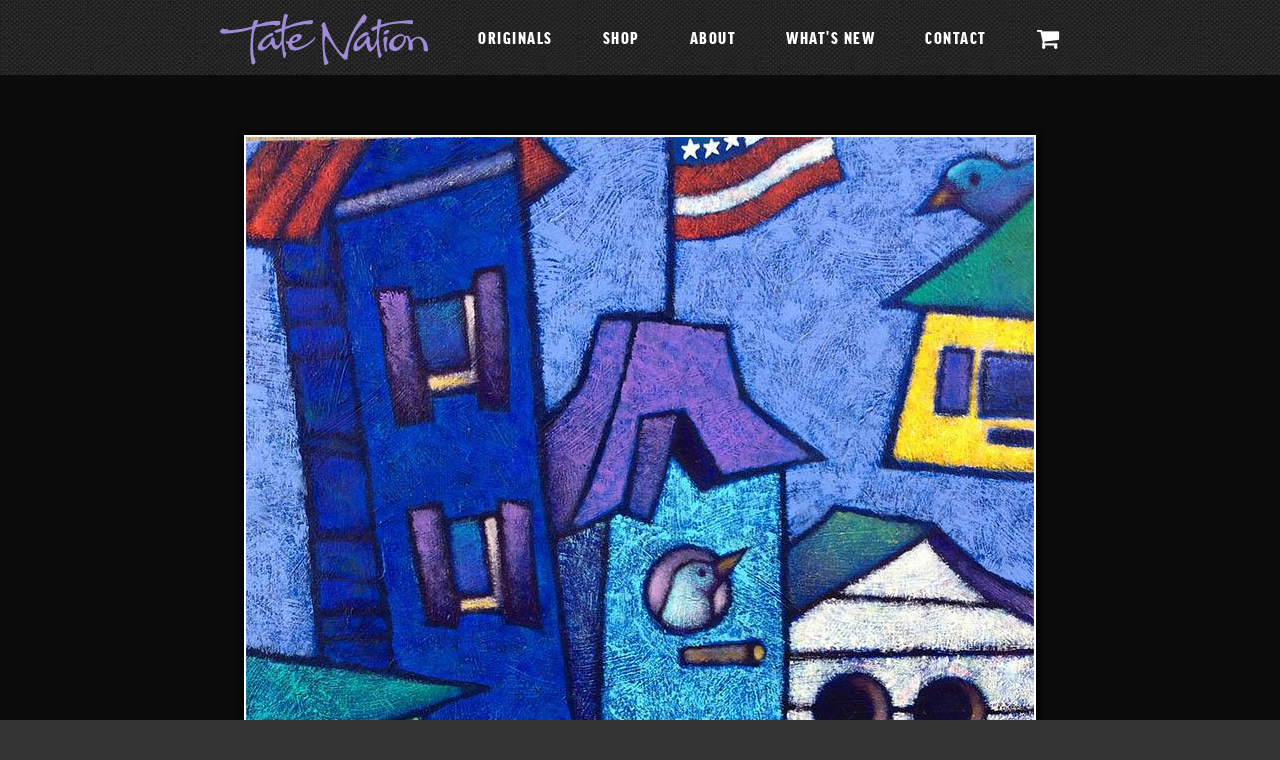

--- FILE ---
content_type: text/html; charset=UTF-8
request_url: https://tatenation.com/private-detail.php?tnID=247
body_size: 11435
content:
<!doctype html>
<html class="no-js" lang="en">
  <head>
  <!-- Typekit -->
    <script type="text/javascript" src="//use.typekit.net/xsk5smj.js"></script>
<script type="text/javascript">try{Typekit.load();}catch(e){}</script>
<!-- end typekit -->
    <meta charset="utf-8" />
    <meta name="viewport" content="width=device-width, initial-scale=1.0" />
    <title>Tate Nation, Charleston contemporary artist</title>
    <meta name="description" content="The boldly textured acrylic paintings of Charleston, SC abstract artist Tate Nation offer non-traditional views of the lowcountry’s culture, festivities, and coastal environment. ">
<link rel="canonical" href="http://www.tatenation.com" />
<meta property="og:title" content="Tate Nation">
<meta property="og:description" content="Tate Nation Charleston Contemporary Artist">
<meta property="og:url" content="http://www.tatenation.com">
<meta property="og:image" content="http://www.tatenation.com/images/tate-nation-sm.jpg">
<meta property="og:image:type" content="image/jpg">
<meta property="og:image:width" content="800">
<meta property="og:image:height" content="549">
    <script src="js/vendor/modernizr.js"></script>
<script type="application/ld+json">
    {
      "@context": "http://schema.org",
      "@type": "Organization",
      "url": "http://www.tatenation.com",
      "logo": "http://www.tatenation.com/images/tate-nation-sm.jpg",
	  "sameAs" : [ "https://www.facebook.com/tate.nation"] 
    }
    </script>  
     
    <link rel="stylesheet" type="text/css" href="stylesheets/app.css">
    <link rel="stylesheet" type="text/css" href="css/animate.css">
    <link href="//maxcdn.bootstrapcdn.com/font-awesome/4.2.0/css/font-awesome.min.css" rel="stylesheet">
        <link href="css/owl.carousel.css" rel="stylesheet">
    <link href="css/owl.theme.css" rel="stylesheet">
    <link href="WA_eCart/CSS/eC_Clean_Slate_Arial.css" rel="stylesheet" type="text/css" />
    <link href="WA_eCart/CSS/eC_Simple_Slate_Arial.css" rel="stylesheet" type="text/css" />

        <style>
    #owl-demo .item img{
        display: block;
        width: 100%;
        height: auto;
    }
    </style>
<script>
  (function(i,s,o,g,r,a,m){i['GoogleAnalyticsObject']=r;i[r]=i[r]||function(){
  (i[r].q=i[r].q||[]).push(arguments)},i[r].l=1*new Date();a=s.createElement(o),
  m=s.getElementsByTagName(o)[0];a.async=1;a.src=g;m.parentNode.insertBefore(a,m)
  })(window,document,'script','//www.google-analytics.com/analytics.js','ga');

  ga('create', 'UA-9717470-28', 'auto');
  ga('send', 'pageview');

</script>
<script src="WA_eCart/Scripts/copyShipping.js" type="text/javascript"></script>
  </head>
  <body class="animated fadeIn">

     <div class="off-canvas-wrap" data-offcanvas>
      <div class="inner-wrap">
        <nav class="tab-bar hide-for-large-up">
          <section class="left-small">
            <a class="left-off-canvas-toggle menu-icon"><span></span></a>
          </section>
          <div class="middle tab-bar-section"><div><a href="/"><img src="images/logo-tate-nation-footer.png" alt="Tate Nation Charleston Artist" width="115" height="28" title="Tate Nation Charleston Artist"/></a></div></div>
        </nav>
        <aside class="left-off-canvas-menu">
          <ul class="off-canvas-list">
            
            <li><label>Originals</label>
              <ul>
                  <li><a href="originals-gallery.php">Available</a></li>
                      <li><a href="originals-private-gallery.php">In Private Collections</a></li>
                      <li><a href="gallery-house.php">House Portraits</a></li>
                       <li><a href="gallery-commissioned.php">Commissioned</a></li>
                        <li><a href="gallery-in-homes.php">In Homes</a></li>
              </ul>
            </li>
             <li><label>Shop</label>
              <ul>
                <li><a href="shop-prints.php">Limited Edition Prints</a></li>  
                <li><a href="shop-puzzles.php">Puzzles</a></li>
                   <!--<li><a href="shop-coasters.php">Coasters</a></li>-->
                      <li><a href="shop-posters.php">Posters</a></li>
                      <li><a href="shop-cards.php">Note Cards</a></li>
				   <li><a href="book.php">Books</a></li>
                      <li><a href="certificate.php">Gift Certificates</a></li>
                    
              </ul>
            </li>
            <li><a href="about.php">About</a></li>
            <li><a href="whats-new.php">What's New</a></li>
            <li><a href="contact.php">Contact</a></li>
            <li><a href="cart.php"><i class="fa fa-shopping-cart fa-lg"></i></a></li> 
          </ul>
        </aside>
<!-- topbar -->      
<div class="sticky">
<nav class="top-bar  show-for-large-up" data-topbar>
        <ul class="title-area">
          <li class="name"></li>
          <li class="toggle-topbar menu-icon"><a href="#"><i class="fa fa-bars"></i> Menu</a></li>
        </ul>
    
      <section class="top-bar-section">
        <!-- Right Nav Section -->
        <ul class="center-buttons">
             <li><a href="/"><img src="images/logo-tate-nation.png" alt="Tate Nation Charleston Artist" width="208" height="51" title="Tate Nation Charleston Artist"/></a></li>
            <li class="has-dropdown">
            <a href="#">Originals</a>
            	<ul class="dropdown">
 <li><a href="originals-gallery.php">Available</a></li>
                      <li><a href="originals-private-gallery.php">In Private Collections</a></li>
                      <li><a href="gallery-house.php">House Portraits</a></li>
                       <li><a href="gallery-commissioned.php">Commissioned</a></li>
                        <li><a href="gallery-in-homes.php">In Homes</a></li>
            	</ul>
            
            </li>
            <li class="has-dropdown">
            <a href="#">Shop</a>
            	  <ul class="dropdown">
                   <li><a href="shop-prints.php">Limited Edition Prints</a></li> 
                   <li><a href="shop-puzzles.php">Puzzles</a></li>
                    <!--  <li><a href="shop-coasters.php">Coasters</a></li>-->
                      <li><a href="shop-posters.php">Posters</a></li>
                      <li><a href="shop-cards.php">Note Cards</a></li>
					  <li><a href="book.php">Books</a></li>
                      <li><a href="certificate.php">Gift Certificates</a></li>
                     
            	</ul>
            </li>
            <li><a href="about.php">About</a></li>
            <li><a href="whats-new.php">What's New</a></li>
            <li><a href="contact.php">Contact</a></li>
            <li><a href="cart.php"><i class="fa fa-shopping-cart fa-lg"></i></a></li>

        </ul>
    
        <!-- Left Nav Section -->
<!--        <ul class="left">
          <li></li>
        </ul>-->
      </section>

    </nav>
    </div><!-- end sticky -->
<!-- end topbar -->    


<!-- content -->
<section class="pagebound">

	<div class="row text-center">
      		<section class="prints padtop-30">
                <div class="pad-side">
                <img src="uploads/girlnextdoor.jpg" alt="The Girl Next Door" class="photoborder" title="The Girl Next Door"/>
                </div>
                                <div class="printstitle">&quot;The Girl Next Door&quot;</div>
                                  <div>                    16 x 20 inches
                                    </div>
                <div>acrylics on wood panel</div>
                <div>Tate Nation &copy; 2017</div>

              <div></div>
           
<!-- shop links -->           
            <div class="icons">
            <ul>
                              
  
                  
    
                </ul>
     </div>      
<!-- end shop links -->
              <div>
              
                            
                  <p>&nbsp;</p>
                  <p><a href="originals-private-gallery.php"><i class="fa fa-chevron-circle-left"></i> Return to Gallery</a></p>
                </div>
          </section>	 
    
    </div>



  

<section class="homebanner2">
     

<div class="row">
<h1 class="text-center">Visit My Gallery</h1>        
    	<div class="large-6 columns">
            <a href="https://goo.gl/maps/JCFPH" target="_blank"><img src="images/gallery-257-king-st.jpg" alt="" class="photoborder"/></a>
        </div>
        <div class="large-6 columns text-left">
            When you're in Charleston, please visit my gallery  <a href="https://goo.gl/maps/JCFPH" title="Tate Nation Gallery 257 King St. Charleston, SC 29401" target="_blank">257 King Street</a> (<em>between Wentworth &amp; Beaufain  Streets; directly across the street from Anthropologie</em>). I don't keep regular set hours there, so you'll catch me there best of all by appointment (gladly! 843-568-9911) or by chance.
        </div>
</div>

</section>

<!-- footer -->
</section> <!-- end pagebound -->
<footer class="footer">
     
    <div class="foot"> 
        <div><a href="/"><img src="images/logo-tate-nation.png" alt="Tate Nation Charleston Artist" width="208" height="51" title="Tate Nation Charleston Artist"/></a></div>
        <ul>
          <li><strong>843.568.9911</strong></li>
          <li><a href="&#109&#97&#105&#108&#116&#111&#58&#116&#97&#116&#101&#64&#116&#97&#116&#101&#110&#97&#116&#105&#111&#110&#46&#99&#111&#109">Email</a></li>
          <li><a href="https://www.facebook.com/tate.nation" target="_blank"><i class="fa fa-facebook fa-lg"></i></a></li>
          </ul>
          <div class="copyright"><em>Gallery </em>&nbsp; <a href="https://goo.gl/maps/oiT8Dj1pnFU2" target="_blank"><i class="fa fa-map-marker fa-lg"></i></a> &nbsp;257 King Street &#8226; Charleston, SC 29401<br>
            <em>Mail </em> &nbsp;1416 Hartford Circle 
&#8226; N. Charleston, SC 29405</div>
         
      <div class="copyright">&copy; 2026 Tate Nation  &#8226; All rights reserved []</div>
  </div>
</footer>
  

<!-- close the off-canvas menu -->
<a class="exit-off-canvas"></a>

 </div><!-- end inner wrap -->
</div><!-- end offcanvas -->

    <script src="js/vendor/jquery.js"></script>
    <script src="js/foundation.min.js"></script>
    <script>
      $(document).foundation();
    </script>
        <script src="js/jquery-1.9.1.min.js"></script> 
    <script src="js/owl.carousel.js"></script>
     <script>
    $(document).ready(function() {
      $("#owl-demo").owlCarousel({

      autoPlay: 6000, //Set AutoPlay to 3 seconds
	  navigation : false,
      slideSpeed : 2000,
	  pagination : false,
      paginationSpeed : 400,
      singleItem : true

      // "singleItem:true" is a shortcut for:
      // items : 1, 
      // itemsDesktop : false,
      // itemsDesktopSmall : false,
      // itemsTablet: false,
      // itemsMobile : false

      });
    });
    </script>    
    <!-- easing plugin ( optional ) -->
	<script src="js/easing.js" type="text/javascript"></script>
	<!-- UItoTop plugin -->
	<script src="js/jquery.ui.totop.js" type="text/javascript"></script>
	<!-- Starting the plugin -->
	<script type="text/javascript">
		$(document).ready(function() {
			/*
			var defaults = {
	  			containerID: 'toTop', // fading element id
				containerHoverID: 'toTopHover', // fading element hover id
				scrollSpeed: 1200,
				easingType: 'linear' 
	 		};
			*/
			
			$().UItoTop({ easingType: 'easeOutQuart' });
			
		});
	</script>

</body>
</html>

--- FILE ---
content_type: text/css
request_url: https://tatenation.com/WA_eCart/CSS/eC_Simple_Slate_Arial.css
body_size: 8489
content:
/* Simple Design */

.eC_Simple_Slate_Arial{
	/*font-family:Arial, Helvetica, sans-serif;  Font Style */
	 /*font-size:x-small;
	color: #2C2D2E; Neutral_Black */
	/*background-color:#FFFFFF;  Global_White */
	width:100%;
}

.eC_Simple_Slate_Arial a:link,  .eC_Simple_Slate_Arial a:visited, .eC_Simple_Slate_Arial a:hover,  .eC_Simple_Slate_Arial a:active {
	/*color:#3A32C4;  Link */	
}

.eC_Simple_Slate_Arial h1, .eC_Simple_Slate_Arial h2, .eC_Simple_Slate_Arial h3{
	/*color:#50516B;  Accent_1 */
	margin:0;
}

.eC_Simple_Slate_Arial h1{
	/*font-size:large;*/
	margin-bottom:7px;
}

.eC_Simple_Slate_Arial h2{
	font-size:medium;
	margin-bottom:7px;
}

.eC_Simple_Slate_Arial h3{
	font-size:small;
	margin-bottom:4px;
}

.eC_Simple_Slate_Arial table {
	font-size:x-small;
	width:100%;
}

.eC_Simple_Slate_Arial form{
	margin:0;
	padding:0;
}

.eC_Simple_Slate_Arial input, .eC_Simple_Slate_Arial textarea{
	font-size:x-small;
}

.eC_Simple_Slate_Arial input.eC_wide_text{
	width:200px;
}

.eC_Simple_Slate_Arial input.eC_medium_text{
	width:100px;
}

.eC_Simple_Slate_Arial input.eC_small_text{
	width:50px;
}

.eC_Simple_Slate_Arial .eC_ShoppingCart, .eC_Simple_Slate_Arial .eC_ShoppingCartUpdateable{
	 /*border-right:solid 1px #CCD0D6; Neutral_Medium */
	/* border-left:solid 1px #CCD0D6; Neutral_Medium */
	 /* border-bottom:solid 1px #CCD0D6;Neutral_Medium */
	margin:14px 0;
}

.eC_Simple_Slate_Arial .eC_ShoppingCartUpdateable{
	margin:14px 0 0 0;
}

.eC_Simple_Slate_Arial .eC_ShoppingCart th, .eC_Simple_Slate_Arial .eC_ShoppingCartUpdateable th{
	text-align:left;
/* 	background-color:#50516B; Accent_1 */
/* 	color:#FFFFFF; Global_White */

}

.eC_Simple_Slate_Arial .eC_ShoppingCart th, .eC_Simple_Slate_Arial .eC_ShoppingCart td, .eC_Simple_Slate_Arial .eC_ShoppingCartUpdateable th, .eC_Simple_Slate_Arial .eC_ShoppingCartUpdateable td{
	padding:10px 14px 10px 7px;
	vertical-align:top;
}

.eC_Simple_Slate_Arial td.eC_PriceItem, .eC_Simple_Slate_Arial th.eC_PriceItem{
	text-align:right;
}
.eC_Simple_Slate_Arial td.eC_GroupColumn, .eC_Simple_Slate_Arial th.eC_GroupColumn{
	text-align:left;
}
.eC_Simple_Slate_Arial td.eC_GroupColumn p.eC_PriceItem {
}

.eC_Simple_Slate_Arial td.eC_FormItem, .eC_Simple_Slate_Arial th.eC_FormItem{
	text-align:center;
}
.eC_Simple_Slate_Arial td.eC_GroupColumn, .eC_Simple_Slate_Arial th.eC_GroupColumn{
	text-align:left;
}
.eC_Simple_Slate_Arial td.eC_GroupColumn p.eC_FormItem {
	text-align:center;
}

.eC_Simple_Slate_Arial td.eC_GroupColumn .eC_ProductThumb{
	float:left;
	margin-right:10px;
}

.eC_Simple_Slate_Arial td.eC_GroupColumn .eC_ItemName{
	font-weight:bold;
}

.eC_Simple_Slate_Arial td.eC_GroupColumn p {
	margin:0 0 2px 0;
}

.eC_Simple_Slate_Arial .eC_QuantityField{
	width:25px;
}

.eC_Simple_Slate_Arial .eC_OrderSummary table{
	/*border:solid 1px #CCD0D6;  Neutral_Medium */
	/*border-top:solid 0px #CCD0D6;  Neutral_Medium */
}

.eC_Simple_Slate_Arial .eC_OrderSummary td.eC_SummaryLabel{
	text-align:left;
	font-weight:bold;
	/*color:#0C0B12;  Accent_4 */
	padding: 10px 5px 10px 7px; 
	/* border-top:solid 1px #CCD0D6; Neutral_Medium */
}

.eC_Simple_Slate_Arial .eC_OrderSummary td{
	text-align:right;
	padding: 10px 14px 10px 5px; 
	/*border-top:solid 1px #CCD0D6;  Neutral_Medium */
}

.eC_Simple_Slate_Arial td.eC_IndividualCharge{
	text-align:left;
	font-weight:normal;
	/* color: #2C2D2E; Neutral_Black */	
	padding-left:21px;
}

.eC_Simple_Slate_Arial .eC_SummaryFooter{
	 /*background-color:#D8DCBF; Accent_11 */	
	font-weight:bold;
}

.eC_Simple_Slate_Arial .eC_ButtonWrapper{
	/*border:solid 1px #CCD0D6;  Neutral_Medium */
	/*border-top:solid 0px #CCD0D6;  Neutral_Medium */
	/*background-color:#DFE4E9;  Neutral_Light */

}

.eC_Simple_Slate_Arial table.eC_ButtonWrapper{
	margin-bottom:14px;
}


.eC_Simple_Slate_Arial .eC_ButtonWrapper th{
	text-align:left;
	padding:7px 0px 5px 5px;
}

.eC_Simple_Slate_Arial .eC_ButtonWrapper td{
	text-align:right;
	padding:7px 0px 5px 5px;
}

.eC_Simple_Slate_Arial .eC_ButtonWrapper input{
	margin-right:7px;
}

.eC_Simple_Slate_Arial .eC_FormButton {
	border: none;
	/*background-color: #3A32C4;  Link */
	/*color: #FFFFFF;  Global_White */
	margin: 0 0 0 7px;
	padding: 3px 0 3px 0;
	/*font-size: x-small;*/
	text-align: center;
	font-weight: bold;
	width: 120px;
}

#wa_Show_Checkout input{
	margin-top: 10px;
	cursor:pointer;
}

.eC_Simple_Slate_Arial_QuickCart{
	width:335px;
}

.eC_Simple_Slate_Arial_QuickCart .eC_QuickCartHeader{
/*	border:solid 1px #CCD0D6;  Neutral_Medium */
	/*border-bottom:solid 0px #CCD0D6;  Neutral_Medium */
	font-weight:bold;
}

.eC_Simple_Slate_Arial_QuickCart .eC_QuickCartLabel{
/* 	color:#50516B; Accent_4 */
	font-size:small;
	padding:10px 0px 10px 7px;
}

.eC_Simple_Slate_Arial_QuickCart .eC_QuickCartQuantity{
	text-align:right;
	padding:10px 0px 10px 7px;
}

.eC_Simple_Slate_Arial_QuickCart .eC_QuickCartTotal{
	text-align:right;
	padding:10px 10px 10px 7px;
}

.eC_Simple_Slate_Arial_QuickCart strong{
	/*color:#0C0B12;  Accent_4 */
	font-weight:bold;
}

.eC_Simple_Slate_Arial_QuickCart .eC_FormButton {
	border: none;
	/*background-color: #3A32C4;  Link */
	/*color: #FFFFFF;  Global_White */
	margin: 0 0 0 7px;
	padding: 3px 0 3px 0;
	font-size: x-small;
	text-align: center;
	width: 120px;
}

.eC_Simple_Slate_Arial .eC_CheckoutFormWrapper {
	margin-bottom:10px;
}

.eC_Simple_Slate_Arial .eC_CheckoutFormHeader{
	margin:0px;
	padding-left:8px;
	padding-top:7px;
	padding-bottom:4px;
	font-weight:bold;
 /*	background-color:#50516B; Accent_1 */
/*	color:#FFFFFF;   Global_White */
}

.eC_Simple_Slate_Arial .eC_SameAsWrapper{
	width:auto;
	margin:0;
	overflow:auto;
}

.eC_Simple_Slate_Arial .eC_CheckoutFormBody{
	padding:10px 10px 0px 10px;
	/*border-bottom:solid 1px #CCD0D6;  Neutral_Medium */
	/*border-right:solid 1px #CCD0D6;  Neutral_Medium */
	/* border-left:solid 1px #CCD0D6; Neutral_Medium */
}

.eC_Simple_Slate_Arial .eC_CheckoutFormBody p{
	margin:0;
	padding:0 0 10px 0;
}

.eC_Refreshing_Slate_Arial .eC_CheckoutFormBody table{
	margin-bottom:7px;	
}

.eC_Simple_Slate_Arial .eC_CheckoutFormBody th{
	/*width:33%;*/
	font-weight:normal;
	text-align:right;
	padding-right:15px;
	padding-top:3px;
	padding-bottom:3px;
}

.eC_Simple_Slate_Arial .eC_CheckoutFormBody td{
	padding-top:3px;
	padding-bottom:3px;
}


.eC_Simple_Slate_Arial .eC_FieldsetWrapper{
	/* border-top: solid 1px #CCD0D6; Neutral_Medium */
	margin-top:10px;
}

.eC_Simple_Slate_Arial fieldset{
	border:solid 0px;
	padding:10px 0;
}

.eC_Simple_Slate_Arial legend{
	 /*color:#0C0B12; Accent_4 */
	font-weight:bold;
}

.eC_Simple_Slate_Arial .eC_InfoHeader{
	margin:12px 0 0 0;
	padding:7px 5px 4px 9px;
	/*background-color:#50516B;  Accent_1 */
	/* color:#FFFFFF; Global_White */
}

.eC_Simple_Slate_Arial .eC_InfoContainer{
	/* border:1px solid #CCD0D6; Neutral_Medium */
	padding:7px 14px 7px 7px;
	margin:0;
	line-height:1.5em;
}

.eC_Simple_Slate_Arial .eC_InfoContainer td{
	text-align:right;
	padding-bottom:8px;
}

.eC_Simple_Slate_Arial .eC_InfoContainer td.eC_SummaryLabel{
	text-align:left;
	/*color:#0C0B12;  Accent_4 */
	font-weight:bold;
}

.eC_Simple_Slate_Arial .eC_OrderSummary{
	margin-bottom:14px;
}

.eC_Simple_Slate_Arial .eC_OrderInfo{
	 /*color:#666666; Global_Gray */
	margin:2px 0;
}

.eC_Simple_Slate_Arial .eC_SmallPrint{
	font-size:xx-small;
/* 	color:#666666; Global_Gray */
	margin-top:25px;
}

/* Desktop */
@media (min-width: 769px) {
  .tablet_only {
	display: none !important;
  }
  .max_tablet {
	display: none !important;
  }
  .eC_ProductThumb {
	max-width: 120px;  
  }
}

/* Min Tablet */
@media only screen and (min-width: 481px) {
  .phone_only {
    display: none !important;
  }
}

/* Tablet Only */
@media only screen and (min-width: 481px) and (max-width: 768px) {
  .desktop_only {
    display: none !important;
  }
  .phone_only {
    display: none !important;
  }
}

/* Max Tablet */
@media only screen and (max-width: 768px) {
  .desktop_only {
    display: none !important;
  }
  .phone_only {
    display: none !important;
  }
  .eC_ProductThumb {
	max-width: 80px;  
  }
  .eC_ButtonWrapper .eC_FormButton {
    width: 45%;
	margin: 0 2%;
  }
}

/* Phone Only */
@media only screen and (max-width: 480px) {
  .min_tablet {
	display: none !important;  
  }
  .tablet_only {
	display: none !important;  
  }
  .desktop_only {
	display: none !important;  
  }
  .eC_ProductThumb {
	max-width: 60px;  
  }
  .eC_ButtonWrapper .eC_FormButton {
    width: 100%;
	margin: 2px 0;
  }
}

--- FILE ---
content_type: application/javascript
request_url: https://tatenation.com/WA_eCart/Scripts/copyShipping.js
body_size: 1512
content:
function eCart_copyBillingToShipping(cb){
	if(cb.checked){ // Only copy when the checkbox is checked.
		var theForm = cb.form;
		// The number of elements must match in billingFields and shippingFields. The type of input element must also match between the arrays.
		var billingFields = new Array('firstname', 'lastname', 'email', 'phone', 'fax', 'street1', 'street2', 'city', 'state_province', 'postcode', 'country');
		var shippingFields = new Array('shipping_firstname', 'shipping_lastname', 'shipping_email', 'shipping_phone', 'shipping_fax', 'shipping_street1', 'shipping_street2', 'shipping_city', 'shipping_state_province', 'shipping_postcode', 'shipping_country');
		
		for(var i=0;i<billingFields.length;i++){
			var billingObj = theForm.elements[billingFields[i]];
			var shippingObj = theForm.elements[shippingFields[i]];
			if(billingObj && shippingObj){
				if(billingObj.tagName){ // non-radio groups
					var tagName = billingObj.tagName.toLowerCase();
					if(tagName == 'select'){
						shippingObj.selectedIndex = billingObj.selectedIndex;
					}
					else if((billingObj.type && shippingObj.type ) && (billingObj.type == 'checkbox' || billingObj.type == 'radio')){
						shippingObj.checked = billingObj.checked;
					}
					else{ // textareas and other inputs
						shippingObj.value = billingObj.value;
					}					
				}
				else if(billingObj.length){ // radio group
					for(var r=0;r<billingObj.length;r++){
						shippingObj[r].checked = billingObj[r].checked;
					}
				}
			}
		}
	}
}